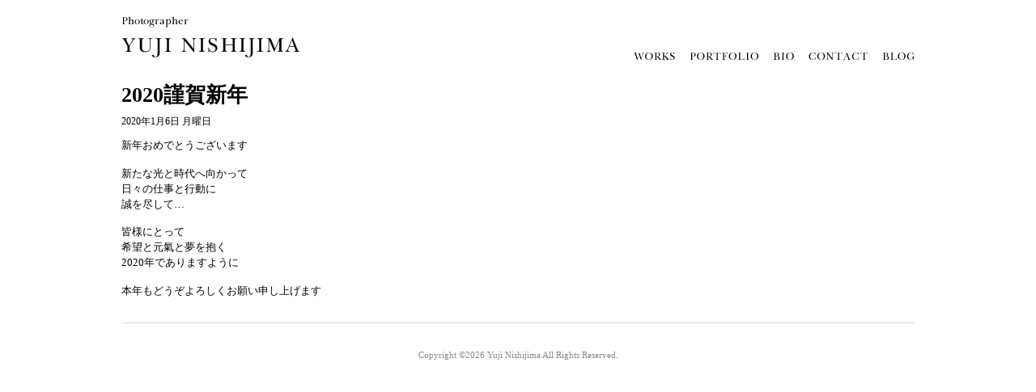

--- FILE ---
content_type: text/html; charset=UTF-8
request_url: https://www.nishijimayuji.com/blog/2020%E8%AC%B9%E8%B3%80%E6%96%B0%E5%B9%B4/
body_size: 4756
content:
<?xml version="1.0" encoding="utf-8"?>
<!doctype html>
<html lang="ja">
<head>
<meta charset="utf-8" />
<!-- disable iPhone inital scale -->
<meta name="viewport" content="width=device-width; initial-scale=1.0" />
<title>Photographer Yuji Nishijima / 西嶋祐二</title>
<meta name='robots' content='index, follow, max-image-preview:large, max-snippet:-1, max-video-preview:-1' />
	<style>img:is([sizes="auto" i], [sizes^="auto," i]) { contain-intrinsic-size: 3000px 1500px }</style>
	
	<!-- This site is optimized with the Yoast SEO plugin v26.2 - https://yoast.com/wordpress/plugins/seo/ -->
	<link rel="canonical" href="https://www.nishijimayuji.com/blog/2020謹賀新年/" />
	<meta property="og:locale" content="ja_JP" />
	<meta property="og:type" content="article" />
	<meta property="og:title" content="2020謹賀新年 - Photographer Yuji Nishijima Official Website" />
	<meta property="og:description" content="新年おめでとうございます 新たな光と時代へ向かって 日々の仕事と行動に 誠を尽して&#8230; 皆様にとって 希望と元氣と夢を抱く 2020年でありますように 本年もどうぞよろしくお願い申し上げます" />
	<meta property="og:url" content="https://www.nishijimayuji.com/blog/2020謹賀新年/" />
	<meta property="og:site_name" content="Photographer Yuji Nishijima Official Website" />
	<meta property="article:published_time" content="2020-01-05T15:27:20+00:00" />
	<meta property="article:modified_time" content="2020-01-07T09:06:12+00:00" />
	<meta name="author" content="NishijimaYuji" />
	<meta name="twitter:card" content="summary_large_image" />
	<meta name="twitter:label1" content="執筆者" />
	<meta name="twitter:data1" content="NishijimaYuji" />
	<script type="application/ld+json" class="yoast-schema-graph">{"@context":"https://schema.org","@graph":[{"@type":"WebPage","@id":"https://www.nishijimayuji.com/blog/2020%e8%ac%b9%e8%b3%80%e6%96%b0%e5%b9%b4/","url":"https://www.nishijimayuji.com/blog/2020%e8%ac%b9%e8%b3%80%e6%96%b0%e5%b9%b4/","name":"2020謹賀新年 - Photographer Yuji Nishijima Official Website","isPartOf":{"@id":"https://www.nishijimayuji.com/#website"},"datePublished":"2020-01-05T15:27:20+00:00","dateModified":"2020-01-07T09:06:12+00:00","author":{"@id":"https://www.nishijimayuji.com/#/schema/person/ad5b2a26f66636d7783663c2d7039479"},"breadcrumb":{"@id":"https://www.nishijimayuji.com/blog/2020%e8%ac%b9%e8%b3%80%e6%96%b0%e5%b9%b4/#breadcrumb"},"inLanguage":"ja","potentialAction":[{"@type":"ReadAction","target":["https://www.nishijimayuji.com/blog/2020%e8%ac%b9%e8%b3%80%e6%96%b0%e5%b9%b4/"]}]},{"@type":"BreadcrumbList","@id":"https://www.nishijimayuji.com/blog/2020%e8%ac%b9%e8%b3%80%e6%96%b0%e5%b9%b4/#breadcrumb","itemListElement":[{"@type":"ListItem","position":1,"name":"ホーム","item":"https://www.nishijimayuji.com/"},{"@type":"ListItem","position":2,"name":"2020謹賀新年"}]},{"@type":"WebSite","@id":"https://www.nishijimayuji.com/#website","url":"https://www.nishijimayuji.com/","name":"Photographer Yuji Nishijima Official Website","description":"Just another WordPress site","potentialAction":[{"@type":"SearchAction","target":{"@type":"EntryPoint","urlTemplate":"https://www.nishijimayuji.com/?s={search_term_string}"},"query-input":{"@type":"PropertyValueSpecification","valueRequired":true,"valueName":"search_term_string"}}],"inLanguage":"ja"},{"@type":"Person","@id":"https://www.nishijimayuji.com/#/schema/person/ad5b2a26f66636d7783663c2d7039479","name":"NishijimaYuji","image":{"@type":"ImageObject","inLanguage":"ja","@id":"https://www.nishijimayuji.com/#/schema/person/image/","url":"https://secure.gravatar.com/avatar/0eb0d3d9018f014dc44d726de73c33ce13c278fbb5860cbd46fc08b28c72bf99?s=96&d=mm&r=g","contentUrl":"https://secure.gravatar.com/avatar/0eb0d3d9018f014dc44d726de73c33ce13c278fbb5860cbd46fc08b28c72bf99?s=96&d=mm&r=g","caption":"NishijimaYuji"},"sameAs":["http://www.nishijimayuji.com/"]}]}</script>
	<!-- / Yoast SEO plugin. -->


<link rel="alternate" type="application/rss+xml" title="Photographer Yuji Nishijima Official Website &raquo; 2020謹賀新年 のコメントのフィード" href="https://www.nishijimayuji.com/blog/2020%e8%ac%b9%e8%b3%80%e6%96%b0%e5%b9%b4/feed/" />
<script type="text/javascript">
/* <![CDATA[ */
window._wpemojiSettings = {"baseUrl":"https:\/\/s.w.org\/images\/core\/emoji\/16.0.1\/72x72\/","ext":".png","svgUrl":"https:\/\/s.w.org\/images\/core\/emoji\/16.0.1\/svg\/","svgExt":".svg","source":{"concatemoji":"https:\/\/www.nishijimayuji.com\/wp-includes\/js\/wp-emoji-release.min.js?ver=6.8.3"}};
/*! This file is auto-generated */
!function(s,n){var o,i,e;function c(e){try{var t={supportTests:e,timestamp:(new Date).valueOf()};sessionStorage.setItem(o,JSON.stringify(t))}catch(e){}}function p(e,t,n){e.clearRect(0,0,e.canvas.width,e.canvas.height),e.fillText(t,0,0);var t=new Uint32Array(e.getImageData(0,0,e.canvas.width,e.canvas.height).data),a=(e.clearRect(0,0,e.canvas.width,e.canvas.height),e.fillText(n,0,0),new Uint32Array(e.getImageData(0,0,e.canvas.width,e.canvas.height).data));return t.every(function(e,t){return e===a[t]})}function u(e,t){e.clearRect(0,0,e.canvas.width,e.canvas.height),e.fillText(t,0,0);for(var n=e.getImageData(16,16,1,1),a=0;a<n.data.length;a++)if(0!==n.data[a])return!1;return!0}function f(e,t,n,a){switch(t){case"flag":return n(e,"\ud83c\udff3\ufe0f\u200d\u26a7\ufe0f","\ud83c\udff3\ufe0f\u200b\u26a7\ufe0f")?!1:!n(e,"\ud83c\udde8\ud83c\uddf6","\ud83c\udde8\u200b\ud83c\uddf6")&&!n(e,"\ud83c\udff4\udb40\udc67\udb40\udc62\udb40\udc65\udb40\udc6e\udb40\udc67\udb40\udc7f","\ud83c\udff4\u200b\udb40\udc67\u200b\udb40\udc62\u200b\udb40\udc65\u200b\udb40\udc6e\u200b\udb40\udc67\u200b\udb40\udc7f");case"emoji":return!a(e,"\ud83e\udedf")}return!1}function g(e,t,n,a){var r="undefined"!=typeof WorkerGlobalScope&&self instanceof WorkerGlobalScope?new OffscreenCanvas(300,150):s.createElement("canvas"),o=r.getContext("2d",{willReadFrequently:!0}),i=(o.textBaseline="top",o.font="600 32px Arial",{});return e.forEach(function(e){i[e]=t(o,e,n,a)}),i}function t(e){var t=s.createElement("script");t.src=e,t.defer=!0,s.head.appendChild(t)}"undefined"!=typeof Promise&&(o="wpEmojiSettingsSupports",i=["flag","emoji"],n.supports={everything:!0,everythingExceptFlag:!0},e=new Promise(function(e){s.addEventListener("DOMContentLoaded",e,{once:!0})}),new Promise(function(t){var n=function(){try{var e=JSON.parse(sessionStorage.getItem(o));if("object"==typeof e&&"number"==typeof e.timestamp&&(new Date).valueOf()<e.timestamp+604800&&"object"==typeof e.supportTests)return e.supportTests}catch(e){}return null}();if(!n){if("undefined"!=typeof Worker&&"undefined"!=typeof OffscreenCanvas&&"undefined"!=typeof URL&&URL.createObjectURL&&"undefined"!=typeof Blob)try{var e="postMessage("+g.toString()+"("+[JSON.stringify(i),f.toString(),p.toString(),u.toString()].join(",")+"));",a=new Blob([e],{type:"text/javascript"}),r=new Worker(URL.createObjectURL(a),{name:"wpTestEmojiSupports"});return void(r.onmessage=function(e){c(n=e.data),r.terminate(),t(n)})}catch(e){}c(n=g(i,f,p,u))}t(n)}).then(function(e){for(var t in e)n.supports[t]=e[t],n.supports.everything=n.supports.everything&&n.supports[t],"flag"!==t&&(n.supports.everythingExceptFlag=n.supports.everythingExceptFlag&&n.supports[t]);n.supports.everythingExceptFlag=n.supports.everythingExceptFlag&&!n.supports.flag,n.DOMReady=!1,n.readyCallback=function(){n.DOMReady=!0}}).then(function(){return e}).then(function(){var e;n.supports.everything||(n.readyCallback(),(e=n.source||{}).concatemoji?t(e.concatemoji):e.wpemoji&&e.twemoji&&(t(e.twemoji),t(e.wpemoji)))}))}((window,document),window._wpemojiSettings);
/* ]]> */
</script>
<style id='wp-emoji-styles-inline-css' type='text/css'>

	img.wp-smiley, img.emoji {
		display: inline !important;
		border: none !important;
		box-shadow: none !important;
		height: 1em !important;
		width: 1em !important;
		margin: 0 0.07em !important;
		vertical-align: -0.1em !important;
		background: none !important;
		padding: 0 !important;
	}
</style>
<link rel='stylesheet' id='contact-form-7-css' href='https://www.nishijimayuji.com/wp-content/plugins/contact-form-7/includes/css/styles.css?ver=6.1.3' type='text/css' media='all' />
<link rel='stylesheet' id='wp-pagenavi-css' href='https://www.nishijimayuji.com/wp-content/plugins/wp-pagenavi/pagenavi-css.css?ver=2.70' type='text/css' media='all' />
<link rel="https://api.w.org/" href="https://www.nishijimayuji.com/wp-json/" /><link rel="alternate" title="JSON" type="application/json" href="https://www.nishijimayuji.com/wp-json/wp/v2/posts/6760" /><link rel="EditURI" type="application/rsd+xml" title="RSD" href="https://www.nishijimayuji.com/xmlrpc.php?rsd" />
<meta name="generator" content="WordPress 6.8.3" />
<link rel='shortlink' href='https://www.nishijimayuji.com/?p=6760' />
<link rel="alternate" title="oEmbed (JSON)" type="application/json+oembed" href="https://www.nishijimayuji.com/wp-json/oembed/1.0/embed?url=https%3A%2F%2Fwww.nishijimayuji.com%2Fblog%2F2020%25e8%25ac%25b9%25e8%25b3%2580%25e6%2596%25b0%25e5%25b9%25b4%2F" />
<link rel="alternate" title="oEmbed (XML)" type="text/xml+oembed" href="https://www.nishijimayuji.com/wp-json/oembed/1.0/embed?url=https%3A%2F%2Fwww.nishijimayuji.com%2Fblog%2F2020%25e8%25ac%25b9%25e8%25b3%2580%25e6%2596%25b0%25e5%25b9%25b4%2F&#038;format=xml" />
<link rel="icon" href="https://www.nishijimayuji.com/wp-content/uploads/2022/03/cropped-afd5fb87d9cecf7f7d4c3ae425272d55-32x32.jpg" sizes="32x32" />
<link rel="icon" href="https://www.nishijimayuji.com/wp-content/uploads/2022/03/cropped-afd5fb87d9cecf7f7d4c3ae425272d55-192x192.jpg" sizes="192x192" />
<link rel="apple-touch-icon" href="https://www.nishijimayuji.com/wp-content/uploads/2022/03/cropped-afd5fb87d9cecf7f7d4c3ae425272d55-180x180.jpg" />
<meta name="msapplication-TileImage" content="https://www.nishijimayuji.com/wp-content/uploads/2022/03/cropped-afd5fb87d9cecf7f7d4c3ae425272d55-270x270.jpg" />
<meta http-equiv="Content-Style-Type" content="text/css" />
<meta http-equiv="Content-Script-Type" content="text/javascript" />
<meta name="slurp" content="noydir" />
<link rel="stylesheet" type="text/css" media="screen,tv" href="/wp-content/themes/YujiNishijimaOfficial/style.css" />
<link rel="alternate" type="application/rss+xml" title="ROR" href="http://www.nishijimayuji.com/Sitemap.xml" />
<link rel="help" href="http://www.nishijimayuji.com/sitemap.html" title="サイトマップ" />
<link rel="shortcut icon" href="/wp-content/themes/YujiNishijimaOfficial/images/favicon.ico" />
<!-- html5.js for IE less than 9 -->
<!--[if lt IE 9]>
<![endif]-->
<!-- css3-mediaqueries.js for IE less than 9 -->
<!--[if lt IE 9]>
<![endif]-->
<script>
  (function(i,s,o,g,r,a,m){i['GoogleAnalyticsObject']=r;i[r]=i[r]||function(){
  (i[r].q=i[r].q||[]).push(arguments)},i[r].l=1*new Date();a=s.createElement(o),
  m=s.getElementsByTagName(o)[0];a.async=1;a.src=g;m.parentNode.insertBefore(a,m)
  })(window,document,'script','//www.google-analytics.com/analytics.js','ga');
  ga('create', 'UA-1688795-9', 'auto');
  ga('send', 'pageview');
</script>
</head>
<body>
<div id="wrapper">
<header id="header" class="clearfix">
<h1 id="site-logo"><a href="https://www.nishijimayuji.com/"><img src="/wp-content/themes/YujiNishijimaOfficial/images/site-logo.gif" alt="Photographer Yuji Nishijima / 西嶋祐二" /></a></h1>
<nav id="main-nav">
<ul>
<li><a href="https://www.nishijimayuji.com/works/"><img src="/wp-content/themes/YujiNishijimaOfficial/images/works.gif" alt="WORKS" /></a></li>
<li><a href="https://www.nishijimayuji.com/portfolio/"><img src="/wp-content/themes/YujiNishijimaOfficial/images/portfolio.gif" alt="PORTFOLIO" /></a></li>
<li><a href="https://www.nishijimayuji.com/biography/"><img src="/wp-content/themes/YujiNishijimaOfficial/images/bio.gif" alt="BIOGRAPHY" /></a></li>
<li><a href="https://www.nishijimayuji.com/contact/"><img src="/wp-content/themes/YujiNishijimaOfficial/images/contact.gif" alt="CONTACT" /></a></li>
<li><a href="https://www.nishijimayuji.com/blog/"><img src="/wp-content/themes/YujiNishijimaOfficial/images/blog.gif" alt="BLOG" /></a></li>
</ul><!-- /#main-nav -->
</nav>
</header><!-- /#header -->

<section id="content">
<article class="post clearfix">
<header>
<h1 class="post-title">2020謹賀新年</h1>
<p class="post-meta"><time datetime="2020-01-06T00:27:20+09:00" pubdate="pubdate">2020年1月6日 月曜日</time></p>
</header>
<p>新年おめでとうございます</p>
<p>新たな光と時代へ向かって<br />
日々の仕事と行動に<br />
誠を尽して&#8230;</p>
<p>皆様にとって<br />
希望と元氣と夢を抱く<br />
2020年でありますように</p>
<p>本年もどうぞよろしくお願い申し上げます</p>
</article>
</section><!-- /#content -->


<footer id="footer">
<p>Copyright &copy;2026 <a href="https://www.nishijimayuji.com/">Yuji Nishijima</a> All Rights Reserved.</a></p>
</footer><!-- /#footer -->

</div><!-- /#wapper -->
</body>
</html>


--- FILE ---
content_type: text/css
request_url: https://www.nishijimayuji.com/wp-content/themes/YujiNishijimaOfficial/style.css
body_size: 481
content:
@charset "utf-8";

/* -------------------------------------------------------------------------------------

Theme Name: Yuji Nishijima Official
Theme URI: http://www.nishijimayuji.com/
Description: 西嶋祐二公式webサイトのテーマ
Version: 1.0
Author: Fine Creation Co.,Ltd
Author URI: http://www.finecreation.co.jp/

              Copyright(C)2012 www.nishijimayuji.com All Rights Reserved.               

------------------------------------------------------------------------------------- */

@import "./css/main.css";
@import "./css/media-queries.css";



--- FILE ---
content_type: text/plain
request_url: https://www.google-analytics.com/j/collect?v=1&_v=j102&a=2133772352&t=pageview&_s=1&dl=https%3A%2F%2Fwww.nishijimayuji.com%2Fblog%2F2020%25E8%25AC%25B9%25E8%25B3%2580%25E6%2596%25B0%25E5%25B9%25B4%2F&ul=en-us%40posix&dt=Photographer%20Yuji%20Nishijima%20%2F%20%E8%A5%BF%E5%B6%8B%E7%A5%90%E4%BA%8C&sr=1280x720&vp=1280x720&_u=IEBAAEABAAAAACAAI~&jid=1622504275&gjid=2145923008&cid=1646464598.1769122317&tid=UA-1688795-9&_gid=1031830229.1769122317&_r=1&_slc=1&z=2061177752
body_size: -451
content:
2,cG-LLG6N0KYQ9